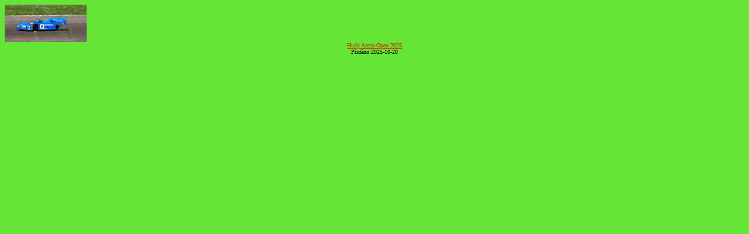

--- FILE ---
content_type: text/html
request_url: http://www.rc2wd.cz/gallerylast.php
body_size: 562
content:
<!DOCTYPE HTML PUBLIC '-//W3C//DTD HTML 4.0 Transitional//EN'>
<HTML>
<HEAD>
<META HTTP-EQUIV='Content-Type' CONTENT='text/html; charset=windows-1250'>
<META NAME='Generator' CONTENT='rc2wd.cz'>
<TITLE>rc2wd.cz - HomePage</TITLE>
<META NAME='Version' CONTENT='1.00'>
<META NAME='Date' CONTENT='31/8/2010'>
<META HTTP-EQUIV='Cache-Control' CONTENT='no-cache'>
<META HTTP-EQUIV='Pragma' CONTENT='no-cache'>
<META NAME='Description' CONTENT='Vygenerovaná stránka'>
<META NAME='Keywords' CONTENT='rc, corally, xray, world gt, tamiya'>
</HEAD>
<BODY bgcolor=#65E535 TEXT=black LINK=red VLINK=blue>


<A HREF='/db/gallery.php?&id_race=1324&lng=2' TITLE='Hudy Arena Open 2025' TARGET=_blank><IMG SRC=db/photo/2025/thumbs/2025-09-27-trencin-000krel.jpg WIDTH=140 BORDER='0'> <CENTER><FONT FACE=Tahoma SIZE=-2>Hudy Arena Open 2025</A><BR>Přidáno:2025-10-20 </BODY>
</HTML>